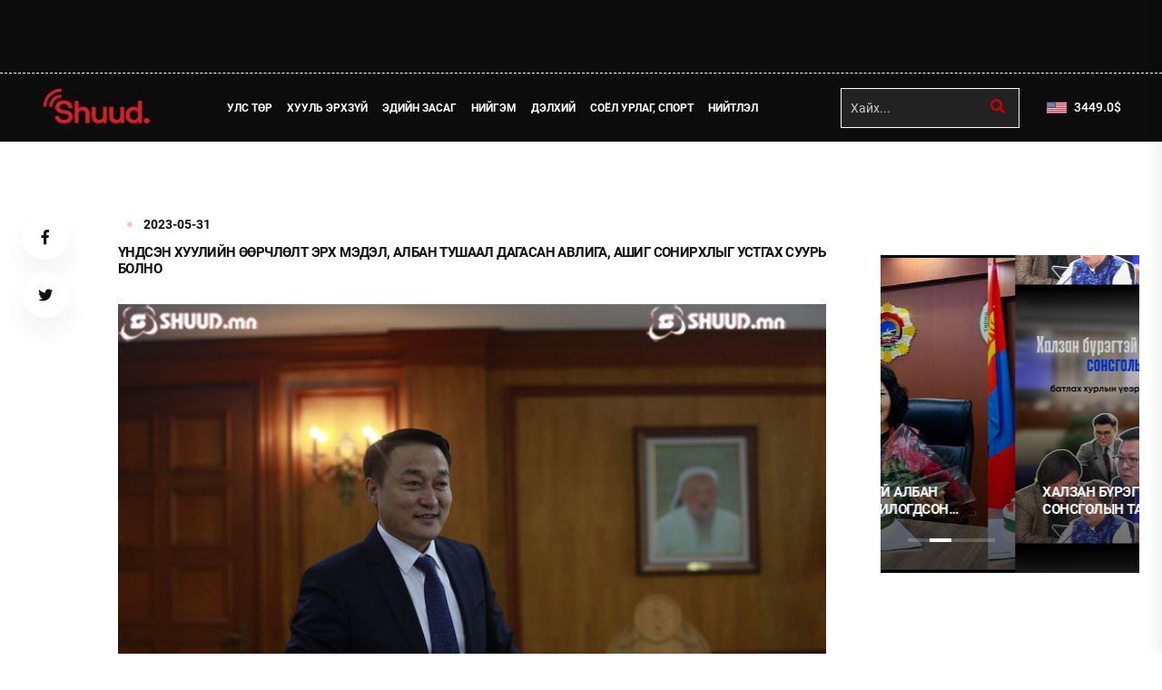

--- FILE ---
content_type: text/html;charset=UTF-8
request_url: https://www.shuud.mn/a/549939
body_size: 9015
content:
<!doctype html>
<html class="no-js" lang="en">

<head>
    <meta charset="utf-8">
<meta http-equiv="x-ua-compatible" content="ie=edge">
<meta name="viewport" content="width=device-width, initial-scale=1">

<link rel="shortcut icon" type="image/x-icon" href="/static/webs/shuud_v2/assets/fav2.png" sizes="16x16 24x24 32x32 48x48 64x64"/>
<link rel="shortcut icon" type="image/png" href="/static/webs/shuud_v2/assets/fav2.png" sizes="196x196">
<link rel="icon" type="image/x-icon"  href="/static/webs/shuud_v2/assets/fav2.png" sizes="16x16 24x24 32x32 48x48 64x64">
<link rel="icon" type="image/png" href="/static/webs/shuud_v2/assets/fav2.png" sizes="32x32">
<link rel="icon" type="image/png" href="/static/webs/shuud_v2/assets/fav2.png" sizes="76x76">
<link rel="icon" type="image/png" href="/static/webs/shuud_v2/assets/fav2.png" sizes="96x96">
<link rel="icon" type="image/png" href="/static/webs/shuud_v2/assets/fav2.png" sizes="128x128">
<link rel="icon" type="image/png" href="/static/webs/shuud_v2/assets/fav2.png" sizes="196x196">
<link rel="apple-touch-icon-precomposed" href="/static/webs/shuud_v2/assets/fav2.png" sizes="57x57">
<link rel="apple-touch-icon-precomposed" href="/static/webs/shuud_v2/assets/fav2.png" sizes="60x60">
<link rel="apple-touch-icon-precomposed" href="/static/webs/shuud_v2/assets/fav2.png" sizes="72x72">
<link rel="apple-touch-icon-precomposed" href="/static/webs/shuud_v2/assets/fav2.png" sizes="76x76">
<link rel="apple-touch-icon-precomposed" href="/static/webs/shuud_v2/assets/fav2.png" sizes="114x114">
<link rel="apple-touch-icon-precomposed" href="/static/webs/shuud_v2/assets/fav2.png" sizes="120x120">
<link rel="apple-touch-icon-precomposed" href="/static/webs/shuud_v2/assets/fav2.png" sizes="144x144">
<link rel="apple-touch-icon-precomposed" href="/static/webs/shuud_v2/assets/fav2.png" sizes="152x152">
<link rel="apple-touch-icon-precomposed" href="/static/webs/shuud_v2/assets/fav2.png" sizes="180x180">

<link rel="dns-prefetch" href="//static4.sodonsolution.org">
<link rel="dns-prefetch" href="//static4.cdn.sodonsolution.org">
<link rel="dns-prefetch" href="//resource4.sodonsolution.org">
<link rel="dns-prefetch" href="//resource4.cdn.sodonsolution.org">
<link rel="dns-prefetch" href="//www.adshark.mn">
<link rel="dns-prefetch" href="//resource.adshark.mn">
<link rel="dns-prefetch" href="//www.facebook.com">
<link rel="dns-prefetch" href="//connect.facebook.net">
<link rel="dns-prefetch" href="//staticxx.facebook.com">
<link rel="dns-prefetch" href="//www.google-analytics.com">
<link rel="dns-prefetch" href="//fonts.gstatic.com">
<link rel="dns-prefetch" href="//syndication.twitter.com">
<link rel="dns-prefetch" href="//platform.twitter.com">

<title>Д.Амарбаясгалан: Үндсэн хуулийн өөрчлөлт эрх мэдэл, албан тушаал дагасан авлига, ашиг сонирхлыг устгах суурь болно</title>
<meta property="description" content="Эрх мэдлийн хэт их төвлөрлийг бууруулж, нийгмийн олон талын дуу хоолой парламентад ажиллах боломжийг бий болгох учиртай тоо, тогтолцооны өөрчлөлтийг баталж чадлаа."/>
<meta property="keywords" content="shuud"/>
<meta property="og:site_name" content="www.shuud.mn"/>
<meta property="og:url" content="https://www.shuud.mn/a/549939"/>
<link rel="canonical" href="https://www.shuud.mn/a/549939"/>
<meta property="og:title" content="Д.Амарбаясгалан: Үндсэн хуулийн өөрчлөлт эрх мэдэл, албан тушаал дагасан авлига, ашиг сонирхлыг устгах суурь болно"/>
<meta property="og:description" content="Эрх мэдлийн хэт их төвлөрлийг бууруулж, нийгмийн олон талын дуу хоолой парламентад ажиллах боломжийг бий болгох учиртай тоо, тогтолцооны өөрчлөлтийг баталж чадлаа."/>
<meta property="og:type" content="ARTICLE"/>

<meta name="twitter:card" content="summary_large_image">
<meta name="twitter:url" content="https://www.shuud.mn/a/549939">
<meta name="twitter:title" content="Д.Амарбаясгалан: Үндсэн хуулийн өөрчлөлт эрх мэдэл, албан тушаал дагасан авлига, ашиг сонирхлыг устгах суурь болно">
<meta name="twitter:description" content="Эрх мэдлийн хэт их төвлөрлийг бууруулж, нийгмийн олон талын дуу хоолой парламентад ажиллах боломжийг бий болгох учиртай тоо, тогтолцооны өөрчлөлтийг баталж чадлаа.">

<meta property="og:image" content="https://www.shuud.mn/resource/shuud/image/2023/01/25/3h0275dm7df24o7m/%D0%90%D0%BC%D0%B0%D1%80%D0%B1%D0%B0%D1%8F%D1%81%D0%B3%D0%B0%D0%BB%D0%B0%D0%BD_l.jpg"/>
        <meta name="twitter:image" content="https://www.shuud.mn/resource/shuud/image/2023/01/25/3h0275dm7df24o7m/%D0%90%D0%BC%D0%B0%D1%80%D0%B1%D0%B0%D1%8F%D1%81%D0%B3%D0%B0%D0%BB%D0%B0%D0%BD_l.jpg"/>
        <meta property="og:image:width" content="1000"/>
                <meta property="og:image:height" content="670"/>
                <meta name="twitter:image:width" content="1000"/>
                <meta name="twitter:image:height" content="670"/>
            <meta property="og:article:published_time" content="2023-05-31T16:38:00+0800"/>
            <meta property="og:article:modified_time" content="2023-05-31T16:39:08+0800"/>
            <meta property="og:locale" content="mn" /><link rel="stylesheet" href="/static/webs/shuud_v2/css/bootstrap.min.css">
<link rel="stylesheet" href="/static/webs/shuud_v2/css/animate.min.css">
<link rel="stylesheet" href="/static/webs/shuud_v2/css/magnific-popup.css">
<link rel="stylesheet" href="/static/webs/shuud_v2/css/fontawesome-all.min.css">
<link rel="stylesheet" href="/static/webs/shuud_v2/css/imageRevealHover.css">
<link rel="stylesheet" href="/static/webs/shuud_v2/css/swiper-bundle.css?v=22">
<link rel="stylesheet" href="/static/webs/shuud_v2/css/flaticon.css">
<link rel="stylesheet" href="/static/webs/shuud_v2/css/slick.css">
<link rel="stylesheet" href="/static/webs/shuud_v2/css/spacing.css">
<link rel="stylesheet" href="/static/webs/shuud_v2/css/jquery.fancybox.min.css">
<link rel="stylesheet" href="/static/webs/shuud_v2/css/main.css?v=3">
<link rel="stylesheet" href="/static/webs/shuud_v2/css/theme.css?v=3">
<link rel="stylesheet" href="https://static.sodonsolution.org/fonts/fontawesome-free-5/css/all.css">
<link rel="stylesheet" href="/static/base/fonts/Roboto/fonts.css">
<link rel="stylesheet" href="/static/base/fonts/RobotoCondensed/fonts.css">

<script src="https://cdnjs.cloudflare.com/ajax/libs/jquery/3.7.1/jquery.min.js" type="text/javascript"></script>
<script src="/static/webs/shuud_v2/js/swiper-bundle.js?v=1"></script>
<script src="/static/webs/shuud_v2/js/jquery.fancybox.min.js?v=1"></script></head>

<body>

<button class="scroll__top scroll-to-target" data-target="html">
    <i class="fas fa-angle-up"></i>
</button>

<header>
    <div class="header__top">
    <div class="container">
        <div class="d-flex align-items-center justify-content-center">
            </div>
    </div>
</div>

<div id="header-fixed-height"></div>
<div id="sticky-header" class="tg-header__area">
    <div class="container">
        <div class="row">
            <div class="col-12">
                <div class="tgmenu__wrap">
                    <nav class="tgmenu__nav">
                        <div class="header__top-logo logo text-lg-center">
                            <a href="/" class="logo-dark"><img src="/static/webs/shuud_v2/assets/logo-new.png" alt="Logo"></a>
                            <a href="/" class="logo-light"><img src="/static/webs/shuud_v2/assets/logo-new.png" alt="Logo"></a>
                        </div>
<div class="tgmenu__navbar-wrap tgmenu__main-menu d-none d-lg-flex">
                            <ul class="navigation">
                                <li class="">
        <a href="/a?sectionId=1" target="_self">Улс төр</a>
        </li>
<li class="">
        <a href="/a?sectionId=5" target="_self">Хууль эрхзүй</a>
        </li>
<li class="">
        <a href="/a?sectionId=3" target="_self">Эдийн засаг</a>
        </li>
<li class="">
        <a href="/a?sectionId=8" target="_self">Нийгэм</a>
        </li>
<li class="">
        <a href="/a?sectionId=6" target="_self">Дэлхий</a>
        </li>
<li class="">
        <a href="/a?sectionId=4" target="_self">Соёл урлаг, спорт</a>
        </li>
<li class="">
        <a href="/as/article" target="_self">Нийтлэл</a>
        </li>
</ul>
                        </div>
                        <div class="tgmenu__action">
                            <ul class="list-wrap">
                                <li class="mode-switcher">
                                    <div class="header__top-search">
                                        <form method="GET" class="searchform" action="/a/search">
                                            <input type="text" value="" name="q" placeholder="Хайх...">
                                            <button type="submit" class="button-search"><i class="fa fa-search"></i></button>
                                        </form>
                                    </div>
                                </li>
                                <li class="header-cart">
                                    <a href="/p/4">
                                        <img src="/static/webs/shuud_v2/assets/USD.png" style="width: 31px;height: 55px">
                                        <span id="money">3449.0</span><span>$</span>
                                    </a>
                                </li>
                            </ul>
                        </div>
                    </nav>
                    <div class="mobile-nav-toggler"><i class="fas fa-bars"></i></div>
                </div>
                <!-- Mobile Menu  -->
                <div class="tgmobile__menu">
                    <nav class="tgmobile__menu-box">
                        <div class="close-btn"><i class="fas fa-times"></i></div>
                        <div class="nav-logo">
                            <a href="/" class="logo-dark"><img src="/static/webs/shuud_v2/assets/footer-logo.png" alt="Logo"></a>
                            <a href="/" class="logo-light"><img src="/static/webs/shuud_v2/assets/footer-logo.png" alt="Logo"></a>
                        </div>
                        <div class="tgmobile__search">
                            <form method="GET" class="searchform" action="/a/search">
                                <input type="text" value="" name="q" placeholder="Хайх...">
                                <button type="submit" class="button-search"><i class="fa fa-search"></i></button>
                            </form>
                        </div>
                        <div class="tgmobile__menu-outer">
                        </div>
                        <div class="social-links">
                            <ul class="list-wrap">
                                <li><a href="https://www.facebook.com/shuudmn" target="_self"><i class="fab fa-facebook-f"></i></a></li>
<li><a href="https://x.com/Shuudmn" target="_self"><i class="fab fa-twitter"></i></a></li>
<li><a href="javascript:void(0);" target="_self"><i class="fab fa-youtube"></i></a></li>
</ul>
                        </div>
                    </nav>
                </div>
                <div class="tgmobile__menu-backdrop"></div>
                <!-- End Mobile Menu -->
            </div>
        </div>
    </div>
</div>

<div class="offCanvas__overlay"></div>
</header>


<main>
    <section class="blog-details-area pt-80 pb-100">
    <div class="container">
        <div class="row justify-content-center">
            <div class="col-lg-1">
                <div class="blog-details-social">
                    <ul class="list-wrap">
                        <li>
                            <a href="http://www.facebook.com/sharer.php?u=http://www.shuud.mn/a/549939"
                               onclick="javascript:window.open(this.href, '', 'menubar=no,toolbar=no,resizable=yes,scrollbars=yes,height=300,width=600');return false;"
                               class="social_facebook social_share--article">
                                <i class="fab fa-facebook-f"></i>
                            </a>
                        </li>
                        <li>
                            <a href="https://twitter.com/intent/tweet?source=tweetbutton&amp;text=Үндсэн хуулийн өөрчлөлт эрх мэдэл, албан тушаал дагасан авлига, ашиг сонирхлыг устгах суурь болно&amp;url=http://www.shuud.mn/a/549939"
                               onclick="javascript:window.open(this.href, '', 'menubar=no,toolbar=no,resizable=yes,scrollbars=yes,height=300,width=600');return false;"
                               class="social_twitter social_share--article">
                                <i class="fab fa-twitter"></i>
                            </a>
                        </li>
                        </ul>
                </div>
            </div>
            <div class="col-xl-8 col-lg-7">
                <div class="blog-details-wrap">
                    <ul class="tgbanner__content-meta list-wrap">
                        <li class="category"><a href="/as/Улс төр"></a></li>
                        <li><span class="" >2023-05-31</span></li>
                    </ul>
                    <h2 class="title">Үндсэн хуулийн өөрчлөлт эрх мэдэл, албан тушаал дагасан авлига, ашиг сонирхлыг устгах суурь болно</h2>
                    <img src="/resource/shuud/image/2023/01/25/3h0275dm7df24o7m/Амарбаясгалан_b.jpg" alt="img">
                        <div class="blog-details-content">
                        <p style="text-align:justify">Үндсэн хуулийн нэмэлт өөрчлөлтийн төсөл батлагдлаа. Үүнтэй холбогдуулан МАН-ын Ерөнхий нарийн бичгийн дарга, ЗГХЭГ-ын дарга Д.Амарбаясгалан "Монгол Улсын Засгийн газраас өргөн барьсан Үндсэн хуулийн өөрчлөлтийн төсөл УИХ-ын чуулганы нэгдсэн хуралдаанаар батлагдлаа. Ийнхүү УИХ-ын гишүүний тоог 126 болгон нэмэгдүүлж, УИХ-ын сонгууль холимог тогтолцоотой болж байна.</p> 
<p style="text-align:justify">&nbsp;</p> 
<p style="text-align:justify"><img alt="" height="1000" src="/resource/shuud/image/2023/01/25/3h0275dm7df24o7m/Амарбаясгалан.jpg" width="1500"></p> 
<p style="text-align:justify">&nbsp;</p> 
<p style="text-align:justify">Эрх мэдлийн хэт их төвлөрлийг бууруулж, нийгмийн олон талын дуу хоолой парламентад ажиллах боломжийг бий болгох учиртай тоо, тогтолцооны өөрчлөлтийг баталж чадлаа.</p> 
<p style="text-align:justify">&nbsp;</p> 
<p style="text-align:justify">Өнгөрсөн 30 жилийн хугацаанд хэдхэн хүний эрх ашгийг хангадаг тогтолцоогоор улс орны амин чухал асуудлууд хаягдаж иржээ. Харин Үндсэн хуулийн өөрчлөлтөөр тойрогт барьцаалагдсан ашиг сонирхлыг үгүй болгож, бодлогоор өрсөлддөг, зөвшилцлийн улс төр бий болно.</p> 
<p style="text-align:justify">&nbsp;</p> 
<p style="text-align:justify">Ийнхүү 76 дарга гэсэн ойлголт 126 төлөөлөгч гэсэн зарчим руу шилжиж, хууль тогтоомжууд мэргэжлийн хэлэлцүүлгийн дор батлагддаг жишиг бий болж байна. Үүний үр дүнд улс төрийн намууд үзэл баримтлалтай, бодлого, гарц, шийдэл ярьдаг болж төлөвшиж эхэлнэ.</p> 
<p style="text-align:justify">&nbsp;</p> 
<p style="text-align:justify">Энэ удаагийн Үндсэн хуулийн өөрчлөлт бол эрх мэдэл, албан тушаал дагасан авлига, ашиг сонирхлыг устгах суурь нь байх юм. Шинэ 30 жилийг эхлүүлж буй энэ цаг хугацаанд ардчилал, парламентын засаглалыг улам бэхжүүлэх эхлэлийг ийнхүү тавилаа" гэсэн байр суурийг илэрхийлжээ.&nbsp;</p></div>
<div class="mobile-photos-slide">
                        </div>
                </div>
                <div id="comments">
                    <h2 class="title-spam title-font-list position-relative">
                        <span>СЭТГЭГДЭЛ БИЧИХ</span>
                    </h2>
                    <div class="row">
                        <div class="col-comment">
                            <div class="comment">
                                    <div id="article-comments-create"></div>
<div id="article-comments">
    <div style="background-color: white;" id="comment-868861" class="panel panel-default">
            <div class="comment__item">
                <div class="comment__auther">
                        <strong>Sarah Edmond:</strong>
                    </div>
                <div class="comment__expalnation">
                        A lot of people are going through pains in their relationship. It's hard to give up on love, pretend to be one we love is sad and to get back your joy and happiness. Love is nature and nature is always beautiful, make yourself happy again forever Get connected with Dr,Winner now, his email: Winnersspellcast@gmail.com or view his website:https://winnersspellcast.blogspot.com or WhatsApp number: +2348138289852 or via his Facebook Page ?? https://www.facebook.com/drwinnerspelltemple/</div>
                <div class="comment__other">
                    <div class="comment__date">
                        <i class="fa fa-clock-o" aria-hidden="true"></i>
                        2023-06-03</div>
                    <div class="comment__replay">
                        <button type="button" class="comment__replaylink" onclick="replyForm(868861);">Хариулах</button>
                        <div id="comment-replies-868861" style="background-color: white;">
                            </div>
                        <div id="article-comments-reply-868861" style="background-color: white;"></div>
                    </div>
                </div>
            </div>
        </div>
    <div style="background-color: white;" id="comment-868579" class="panel panel-default">
            <div class="comment__item">
                <div class="comment__auther">
                        <strong>Eva:</strong>
                    </div>
                <div class="comment__expalnation">
                        This is a very happy day of my life with the help PRIEST WISDOM has rendered to me by helping me to get my divorce husband back with his magic power and love spell. I was married for 8 years and it was so terrible because my husband was really cheating on me, and was seeking a divorce but when I came across the PRIEST WISDOM page https://supernaturalspell21.blogspot.com/ on the internet on how he helps so many people to get their ex back and help fixing relationships and make people happy in their relationships. i explained my situation to him and then seek his help but to my greatest surprise he told me that he will help me with my case and here i am now celebrating because my Husband has change totally for good he started begging me to forgive him that he is very sorry for everything, i was really surprised and was also happy, so that was how i forgive him and now we are living together happily than ever before and He always want to be by me and can not do anything without my present. I am really happy with my marriage, what a great celebration. Thank you to PRIEST WISDOM who helped me a lot, if you need his help you can contact him through email Supernaturalspell0@gmail.com Website https://web.facebook.com/PRIESTWISDOM11 call or WhatsApp +2348124644470</div>
                <div class="comment__other">
                    <div class="comment__date">
                        <i class="fa fa-clock-o" aria-hidden="true"></i>
                        2023-06-02</div>
                    <div class="comment__replay">
                        <button type="button" class="comment__replaylink" onclick="replyForm(868579);">Хариулах</button>
                        <div id="comment-replies-868579" style="background-color: white;">
                            </div>
                        <div id="article-comments-reply-868579" style="background-color: white;"></div>
                    </div>
                </div>
            </div>
        </div>
    <div style="background-color: white;" id="comment-868533" class="panel panel-default">
            <div class="comment__item">
                <div class="comment__auther">
                        <strong>Л БАЯР:</strong>
                    </div>
                <div class="comment__expalnation">
                        МОНГОЛЧУУД ОДОО ЮУ Ч ЯРИААД ХЭРЭГГҮЙ. ХУЛЧЧГАР АНХИАГГҮЙ АРД ТҮМЭН. ҮНДСЭН ХУУЛИАР НЬ ХОШНОГОО АРЧИЖ БАЙХАД Ч ЯАХ Ч ҮГҮЙ ХООРОНДОО ХЭМЛЭЛДЭЭД Л БАйЖ БАЙДАГ. ОДОО ЖИНХЭНЭ КАСТЫН ДЭГЛЭМ ТОГТСОН УДАХНГҮЙ ТА НАРЫН ҮР ХҮҮХДИЙН ЯВДАГ ЗАМ НЬ ХҮРТЭЛ 2 ДУГААР ЗЭРЭГЛЭЛИЙНХ БОЛНО</div>
                <div class="comment__other">
                    <div class="comment__date">
                        <i class="fa fa-clock-o" aria-hidden="true"></i>
                        2023-06-01</div>
                    <div class="comment__replay">
                        <button type="button" class="comment__replaylink" onclick="replyForm(868533);">Хариулах</button>
                        <div id="comment-replies-868533" style="background-color: white;">
                            </div>
                        <div id="article-comments-reply-868533" style="background-color: white;"></div>
                    </div>
                </div>
            </div>
        </div>
    <div style="background-color: white;" id="comment-868518" class="panel panel-default">
            <div class="comment__item">
                <div class="comment__expalnation">
                        ха ха хулгайч хулгайчийг бариарай гэдэг инээдмийн жүжиг тоглоцгоох юм биз дээ</div>
                <div class="comment__other">
                    <div class="comment__date">
                        <i class="fa fa-clock-o" aria-hidden="true"></i>
                        2023-06-01</div>
                    <div class="comment__replay">
                        <button type="button" class="comment__replaylink" onclick="replyForm(868518);">Хариулах</button>
                        <div id="comment-replies-868518" style="background-color: white;">
                            </div>
                        <div id="article-comments-reply-868518" style="background-color: white;"></div>
                    </div>
                </div>
            </div>
        </div>
    <div style="background-color: white;" id="comment-868479" class="panel panel-default">
            <div class="comment__item">
                <div class="comment__auther">
                        <strong>Eva:</strong>
                    </div>
                <div class="comment__expalnation">
                        This is a very happy day of my life with the help PRIEST WISDOM has rendered to me by helping me to get my divorce husband back with his magic power and love spell. I was married for 8 years and it was so terrible because my husband was really cheating on me, and was seeking a divorce but when I came across the PRIEST WISDOM page https://supernaturalspell21.blogspot.com/ on the internet on how he helps so many people to get their ex back and help fixing relationships and make people happy in their relationships. i explained my situation to him and then seek his help but to my greatest surprise he told me that he will help me with my case and here i am now celebrating because my Husband has change totally for good he started begging me to forgive him that he is very sorry for everything, i was really surprised and was also happy, so that was how i forgive him and now we are living together happily than ever before and He always want to be by me and can not do anything without my present. I am really happy with my marriage, what a great celebration. Thank you to PRIEST WISDOM who helped me a lot, if you need his help you can contact him through email Supernaturalspell0@gmail.com Website https://web.facebook.com/PRIESTWISDOM11 call or WhatsApp +2348124644470</div>
                <div class="comment__other">
                    <div class="comment__date">
                        <i class="fa fa-clock-o" aria-hidden="true"></i>
                        2023-06-01</div>
                    <div class="comment__replay">
                        <button type="button" class="comment__replaylink" onclick="replyForm(868479);">Хариулах</button>
                        <div id="comment-replies-868479" style="background-color: white;">
                            </div>
                        <div id="article-comments-reply-868479" style="background-color: white;"></div>
                    </div>
                </div>
            </div>
        </div>
    <div style="background-color: white;" id="comment-868467" class="panel panel-default">
            <div class="comment__item">
                <div class="comment__auther">
                        <strong>Kylie Harvey:</strong>
                    </div>
                <div class="comment__expalnation">
                        GET RICH WITH BLANK ATM CARD, Whatsapp: +18033921735 I want to testify about Dark Web blank atm cards which can withdraw money from any atm machines around the world. I was very poor before and have no job. I saw so many testimony about how Dark Web Online Hackers send them the atm blank card and use it to collect money in any atm machine and become rich {DARKWEBONLINEHACKERS@GMAIL.COM} I email them also and they sent me the blank atm card. I have use it to get 500,000 dollars. withdraw the maximum of 5,000 USD daily. Dark Web is giving out the card just to help the poor. Hack and take money directly from any atm machine vault with the use of atm programmed card which runs in automatic mode. You can also contact them for the service below * Western Union/MoneyGram Transfer * Bank Transfer * PayPal / Skrill Transfer * Crypto Mining * CashApp Transfer * Bitcoin Loans * Recover Stolen/Missing Crypto/Funds/Assets Email: darkwebonlinehackers@gmail.com Text & Call or WhatsApp: +18033921735 Website: https://darkwebonlinehackers.com</div>
                <div class="comment__other">
                    <div class="comment__date">
                        <i class="fa fa-clock-o" aria-hidden="true"></i>
                        2023-06-01</div>
                    <div class="comment__replay">
                        <button type="button" class="comment__replaylink" onclick="replyForm(868467);">Хариулах</button>
                        <div id="comment-replies-868467" style="background-color: white;">
                            </div>
                        <div id="article-comments-reply-868467" style="background-color: white;"></div>
                    </div>
                </div>
            </div>
        </div>
    </div>
<script>
    $.get('/a/549939/comments/create',function (data) {
        $('#article-comments-create').html(data);
    });
    function saveArticleComment(params, parentId) {
        $.post('/a/549939/comments/create', params, function (data) {
            if (parentId===''){
                $('#article-comments-create').html(data);
            }
            else {
                $('#article-comments-reply-'+parentId).html(data);
            }
        });
    }

    function replyForm(commentId) {
        $.get('/a/549939/comments/create', 'parentId='+commentId, function (data) {
            $('#article-comments-reply-'+commentId).html(data);
            $('#comment-replies-'+commentId).toggle();
        });
    }
</script></div>
                            <script>
                                function comment() {
                                    var comment=com;
                                    var name=name;
                                    var text=text;
                                    document.getElementById("comment").innerHTML = com;
                                    document.getElementById("comname").innerHTML = name;
                                    document.getElementById("comtext").innerHTML = text;
                                }
                                function replay() {
                                    document.getElementById('replay').style.display = "block";
                                    document.getElementById('replay').style.marginTop = "10px";
                                }
                            </script>
                        </div>
                    </div>
                </div>
            </div>
            <div class="col-xl-3 col-lg-4 col-md-6">
                <aside class="blog-sidebar">
                    <div class="widget sidebar-widget">
                        <div class="sidePost-active">
                            </div>
                    </div>
                    <div class="widget sidebar-widget">
                        <div class="sidePost-active">
                            <div class="sidePost__item" data-background="/resource/shuud/image/2026/01/22/22ikoo3ekcx2nlwb/Алдах%20зүйлгүй%20албан%20тушаалд%20томилогдсон%20тэтгэвэрт%20гарсан%20ЭГЧ%20та%20яагаад%20буцаж%20ирэв_m.jpg">
        <div class="sidePost__content">
<h5 class="title tgcommon__hover"><a href="/a/561337">Алдах зүйлгүй албан тушаалд томилогдсон тэтгэвэрт гарсан ЭГЧ та яагаад буцаж ирэв?</a></h5>
        </div>
    </div>
<div class="sidePost__item" data-background="/resource/shuud/image/2026/01/16/iqnnv25v0mnfzo5h/Халзан%20бүрэгтэйн%20сонсголын%20тайлан%20батлах%20хурлын%20үеэр%20хэн%20юу%20хэлэв_m.jpg">
        <div class="sidePost__content">
<h5 class="title tgcommon__hover"><a href="/a/561315">Халзан бүрэгтэйн сонсголын тайлан батлах хурлын үеэр хэн юу хэлэв</a></h5>
        </div>
    </div>
<div class="sidePost__item" data-background="/resource/shuud/image/2023/10/31/qjwomi0pt14gz5os/Нямбаатар_m.jpg">
        <div class="sidePost__content">
<h5 class="title tgcommon__hover"><a href="/a/561316">ХЭД АЛХАЖ ДУЛААН, ЦАХИЛГААНЫ ХӨНГӨЛӨЛТ ЭДЛЭХ ВЭ?</a></h5>
        </div>
    </div>
<div class="sidePost__item" data-background="/resource/shuud/image/2025/12/17/risyt5lp572zim4b/Дэд%20сайд%20нарыг%20томиллоо_m.jpeg">
        <div class="sidePost__content">
<h5 class="title tgcommon__hover"><a href="/a/561319">Монголын улс төр дэх The Field of Wonders ажиллагаа</a></h5>
        </div>
    </div>
</div>
                    </div>
                    </aside>
            </div>
        </div>
    </div>
</section>


</main>


<footer class="footer-area black-bg">
    <div class="container">
    <div class="footer__logo-wrap">
        <div class="row align-items-center">
            <div class="col-lg-3 col-md-4">
                <div class="footer__logo logo">
                    <a href="/"><img src="/static/webs/shuud_v2/assets/logo-new.png" alt="Logo"></a>
                </div>
            </div>
            <div class="col-lg-9 col-md-8">
                <div class="footer__social">
                    <ul class="list-wrap">
                        <li class="">
        <a href="/a?sectionId=1" target="_self">Улс төр</a>
        </li>
<li class="">
        <a href="/a?sectionId=5" target="_self">Хууль эрхзүй</a>
        </li>
<li class="">
        <a href="/a?sectionId=3" target="_self">Эдийн засаг</a>
        </li>
<li class="">
        <a href="/a?sectionId=8" target="_self">Нийгэм</a>
        </li>
<li class="">
        <a href="/a?sectionId=6" target="_self">Дэлхий</a>
        </li>
<li class="">
        <a href="/a?sectionId=4" target="_self">Соёл урлаг, спорт</a>
        </li>
<li class="">
        <a href="/as/article" target="_self">Нийтлэл</a>
        </li>
</ul>
                </div>
            </div>
        </div>
    </div>
    <div class="footer__copyright">
        <div class="row">
            <div class="col-lg-6">
                <div class="copyright__text">
                    <p>© 2025 Зохиогчийн эрх хуулиар хамгаалагдсан.</p>
                </div>
            </div>
            <div class="col-lg-6">
                <div class="copyright__menu">
                    <ul class="list-wrap">
                        <li><a href="/p/2" target="_self">Холбоо барих, сурталчилгаа байршуулах</a></li>
<li><a href="/p/1" target="_self">Бидний тухай</a></li>
<li><a href="http://static.shuud.mn/webs/shuud/assets/lgo.png" target="_blank">Лого татах</a></li>
</ul>
                </div>
            </div>
        </div>
        <div class="footer-link" style="text-align: start; color: #ffffff; margin-top: 12px">
            <a href="https://www.sodonsolution.com" target="_blank" class="uk-margin-remove font14 colorff">
            <span>Вэб сайтыг хөгжүүлсэн: Sodonsolution ХХК</span>
            <svg xmlns="http://www.w3.org/2000/svg" style="width: 50px; margin-left: 1px; height: 19px;" width="190"
                 height="66.028" viewBox="0 0 190 66.028">
                <defs>
                    <style>.a {
                        fill: #666;
                    }

                    .b {
                        fill: #d14242;
                    }</style>
                </defs>
                <g transform="translate(0.2)">
                    <g transform="translate(109.842 53.054)">
                        <path class="a"
                              d="M1085.558,521.511a6.93,6.93,0,0,0-1.34,2.231L1083.2,526.6l-.972,2.66a6.074,6.074,0,0,1-.952,1.658,1.867,1.867,0,0,1-1.371.553h-1.31v1.668h1.392a3.277,3.277,0,0,0,2.67-1.207,14.431,14.431,0,0,0,2.047-4.431,32.726,32.726,0,0,1,1.6-4.093,2.308,2.308,0,0,1,2-1.146h.941V520.6h-1.494A3.022,3.022,0,0,0,1085.558,521.511Z"
                              transform="translate(-1078.6 -520.385)"></path>
                        <path class="a"
                              d="M1199.774,518.6a6.058,6.058,0,0,0-4.492,1.934,6.33,6.33,0,0,0-1.883,4.543,6.257,6.257,0,0,0,1.9,4.553,6.148,6.148,0,0,0,8.953,0,6.5,6.5,0,0,0,0-9.107A6.016,6.016,0,0,0,1199.774,518.6Zm3.285,9.915a4.4,4.4,0,0,1-6.579-.031,4.921,4.921,0,0,1-1.361-3.428,4.829,4.829,0,0,1,1.392-3.428,4.363,4.363,0,0,1,3.274-1.473,4.286,4.286,0,0,1,3.274,1.494,5.011,5.011,0,0,1,0,6.866Z"
                              transform="translate(-1181.654 -518.59)"></path>
                        <path class="a" d="M1335.068,520.7H1333.4v12.524h6.416v-1.545h-4.748Z"
                              transform="translate(-1307.328 -520.475)"></path>
                        <path class="a"
                              d="M1413.829,528.4a3.958,3.958,0,0,1-.7,2.527,2.4,2.4,0,0,1-1.985.849c-1.791,0-2.681-1.125-2.681-3.377v-7.8H1406.8v7.879a5.021,5.021,0,0,0,1.228,3.561,4.373,4.373,0,0,0,6.262-.021,5.055,5.055,0,0,0,1.207-3.54V520.6h-1.668v7.8Z"
                              transform="translate(-1373.218 -520.385)"></path>
                        <path class="a" d="M1504.6,522.245h3.213v10.979h1.668V522.245h3.2V520.7H1504.6Z"
                              transform="translate(-1461.011 -520.475)"></path>
                        <path class="a" d="M0,0H1.668V12.524H0Z" transform="translate(53.166 0.225)"></path>
                        <path class="a"
                              d="M1638.075,518.6a6.058,6.058,0,0,0-4.492,1.934,6.411,6.411,0,0,0,.02,9.1,6.1,6.1,0,0,0,4.461,1.934,6.026,6.026,0,0,0,4.492-1.934,6.5,6.5,0,0,0,0-9.107A6.015,6.015,0,0,0,1638.075,518.6Zm3.285,9.915a4.4,4.4,0,0,1-6.579-.031,4.921,4.921,0,0,1-1.361-3.428,4.829,4.829,0,0,1,1.392-3.428,4.362,4.362,0,0,1,3.274-1.473,4.286,4.286,0,0,1,3.274,1.494,4.909,4.909,0,0,1,1.361,3.407A4.979,4.979,0,0,1,1641.359,528.515Z"
                              transform="translate(-1575.106 -518.59)"></path>
                        <path class="a"
                              d="M1779.17,519.81a4.373,4.373,0,0,0-6.262.02,5.055,5.055,0,0,0-1.208,3.54v7.879h1.668v-7.8a3.907,3.907,0,0,1,.7-2.517,2.4,2.4,0,0,1,1.985-.849c1.791,0,2.681,1.126,2.681,3.377v7.8h1.668v-7.879A5.123,5.123,0,0,0,1779.17,519.81Z"
                              transform="translate(-1700.781 -518.5)"></path>
                    </g>
                    <g transform="translate(-0.2)">
                        <path class="b" d="M391.97,156a8.185,8.185,0,0,1,0-15.86V130.8a17.4,17.4,0,0,0,0,34.554Z"
                              transform="translate(-338.057 -117.416)"></path>
                        <path class="b" d="M0,0H9.209V34.789H0Z" transform="translate(155.211 13.302)"></path>
                        <path class="b"
                              d="M1326.7,130.8v9.342a8.185,8.185,0,0,1,0,15.86v9.342a17.391,17.391,0,0,0,0-34.544Z"
                              transform="translate(-1190.93 -117.416)"></path>
                        <path class="b" d="M1151.97,156a8.185,8.185,0,0,1,0-15.86V130.8a17.4,17.4,0,0,0,0,34.554Z"
                              transform="translate(-1020.293 -117.416)"></path>
                        <path class="b"
                              d="M782.28,0V30.215h-.02c.01.164.02.317.02.491a8.186,8.186,0,1,1-8.186-8.186h4.093V13.312h-4.093a17.395,17.395,0,1,0,17.395,17.395h0V0Z"
                              transform="translate(-679.253)"></path>
                        <path class="b"
                              d="M566.7,130.8v9.342a8.185,8.185,0,0,1,0,15.86v9.342a17.391,17.391,0,0,0,0-34.544Z"
                              transform="translate(-508.694 -117.416)"></path>
                        <path class="b"
                              d="M1650.793,130H1646.7v9.209h4.093a8.184,8.184,0,0,1,8.186,8.186v17.395h9.209V147.395A17.393,17.393,0,0,0,1650.793,130Z"
                              transform="translate(-1478.187 -116.698)"></path>
                        <path class="b"
                              d="M33.065,153.948a16.811,16.811,0,0,0,1.085-3.346h0a20.031,20.031,0,0,0,.338-2.22l-23.872-6.4a8.177,8.177,0,0,1,13.834,1.238h9.69a17.4,17.4,0,0,0-32.753-3.714h0l-.031.072c-.041.082-.072.164-.113.246l-.02.041a16.812,16.812,0,0,0-1.085,3.346h0a17.882,17.882,0,0,0-.338,2.22l23.872,6.4a8.182,8.182,0,0,1-13.834-1.248H.158A17.4,17.4,0,0,0,32.911,154.3h0l.031-.072c.041-.082.072-.164.113-.246Z"
                              transform="translate(0.2 -116.253)"></path>
                    </g>
                </g>
            </svg>
        </a>
    <style>
    audio, canvas, iframe, img, svg, video {
        vertical-align: middle;
    }
</style>
<style>
                .text-black p{margin-bottom: 0;font-size: 16px;}
                .footer-link a{color: #ffffff}
            </style>
        </div>
    </div>
</div></footer>


<script src="/static/webs/shuud_v2/js/vendor/jquery-3.6.0.min.js"></script>
<script src="/static/webs/shuud_v2/js/bootstrap.min.js"></script>
<script src="/static/webs/shuud_v2/js/isotope.pkgd.min.js"></script>
<script src="/static/webs/shuud_v2/js/imagesloaded.pkgd.min.js"></script>
<script src="/static/webs/shuud_v2/js/jquery.magnific-popup.min.js"></script>
<script src="/static/webs/shuud_v2/js/jquery.marquee.min.js"></script>
<script src="/static/webs/shuud_v2/js/imageRevealHover.js"></script>
<script src="/static/webs/shuud_v2/js/TweenMax.min.js"></script>
<script src="/static/webs/shuud_v2/js/slick.min.js"></script>
<script src="/static/webs/shuud_v2/js/ajax-form.js"></script>
<script src="/static/webs/shuud_v2/js/wow.min.js"></script>
<script src="/static/webs/shuud_v2/js/main.js?v=2520"></script>
</body>

</html>

--- FILE ---
content_type: text/html;charset=UTF-8
request_url: https://www.shuud.mn/a/549939/comments/create
body_size: 320
content:
<form id="commentForm" action="/a/549939/comments/create" method="post"><input id="token" name="token" type="hidden" value="2e0aa4466f9019d95b9f485eca1a70af9be8c7b65bf0a946411dcddaeb6b8f5e19d4bb6f1c7aab51"/><div class="comment__title">
                </div>
            <div class="comment__name">
                <input id="name" name="name" Class="comment__text1" placeholder="Нэр:" type="text" value=""/></div>

            <div class="comment__write">
                <textarea id="text" name="text" class="comment__text2" placeholder="Сэтгэгдэл:">
</textarea></div>

            <div class="comment__button">
                <button type="button" class="comment__send" onclick="saveArticleComment($('#commentForm').serialize(), '')">Илгээх</button>
            </div>

        <div>
<input type="hidden" name="_csrf" value="b09b7490-9d2c-44ad-9d1c-fa2aedda4658" />
</div></form>